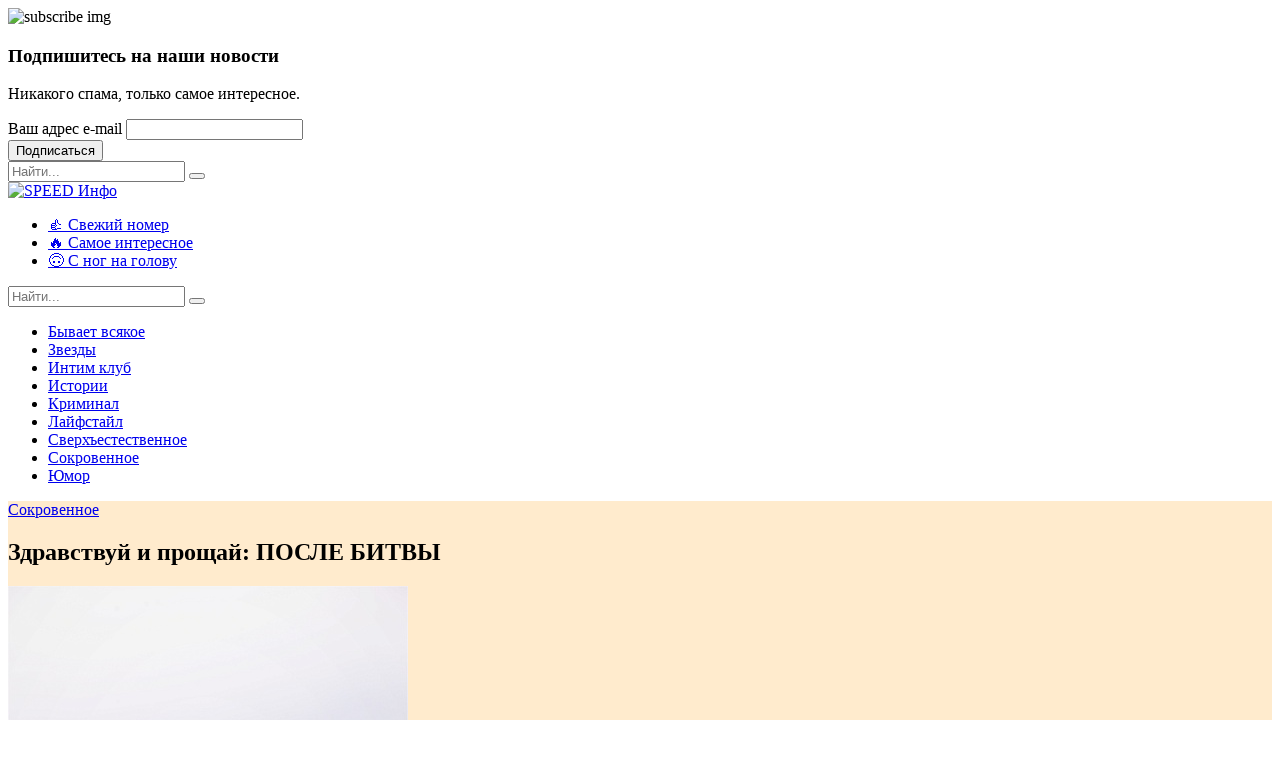

--- FILE ---
content_type: text/html; charset=UTF-8
request_url: https://s-info.ru/rubric/secret/zdravstvuy-i-proshchay-posle-bitvy/
body_size: 67972
content:
<!DOCTYPE html>
<!--[if lt IE 7]>      <html class="no-js lt-ie9 lt-ie8 lt-ie7"> <![endif]-->
<!--[if IE 7]>         <html class="no-js lt-ie9 lt-ie8"> <![endif]-->
<!--[if IE 8]>         <html class="no-js lt-ie9"> <![endif]-->
<!--[if gt IE 8]><!-->
<html class="no-js" lang="ru">
<!--<![endif]-->

<head>
    <!-- Basic metas
        ======================================== -->
    <meta charset="utf-8">
        <meta http-equiv="Content-Type" content="text/html; charset=UTF-8" />
<meta name="robots" content="index, follow" />
<meta name="description" content="Здесь собраны новости из всех разделов сайта: подробности жизни знаменитостей, интригующие истории читателей, пикантные истории со всего мира и многое другое!" />
<link rel="canonical" href="https://s-info.ru/rubric/secret/zdravstvuy-i-proshchay-posle-bitvy/" />
<link href="/bitrix/js/ui/design-tokens/dist/ui.design-tokens.min.css?172803811022029" type="text/css"  rel="stylesheet" />
<link href="/bitrix/cache/css/s1/papr/page_57c827b508db6b201793117f93ea46e4/page_57c827b508db6b201793117f93ea46e4_v1.css?17629531912041" type="text/css"  rel="stylesheet" />
<link href="/bitrix/panel/main/popup.min.css?172803826120774" type="text/css"  rel="stylesheet" />
<script type="text/javascript">if(!window.BX)window.BX={};if(!window.BX.message)window.BX.message=function(mess){if(typeof mess==='object'){for(let i in mess) {BX.message[i]=mess[i];} return true;}};</script>
<script type="text/javascript">(window.BX||top.BX).message({'JS_CORE_LOADING':'Загрузка...','JS_CORE_NO_DATA':'- Нет данных -','JS_CORE_WINDOW_CLOSE':'Закрыть','JS_CORE_WINDOW_EXPAND':'Развернуть','JS_CORE_WINDOW_NARROW':'Свернуть в окно','JS_CORE_WINDOW_SAVE':'Сохранить','JS_CORE_WINDOW_CANCEL':'Отменить','JS_CORE_WINDOW_CONTINUE':'Продолжить','JS_CORE_H':'ч','JS_CORE_M':'м','JS_CORE_S':'с','JSADM_AI_HIDE_EXTRA':'Скрыть лишние','JSADM_AI_ALL_NOTIF':'Показать все','JSADM_AUTH_REQ':'Требуется авторизация!','JS_CORE_WINDOW_AUTH':'Войти','JS_CORE_IMAGE_FULL':'Полный размер'});</script>

<script type="text/javascript" src="/bitrix/js/main/core/core.min.js?1728038340219752"></script>

<script>BX.setJSList(['/bitrix/js/main/core/core_ajax.js','/bitrix/js/main/core/core_promise.js','/bitrix/js/main/polyfill/promise/js/promise.js','/bitrix/js/main/loadext/loadext.js','/bitrix/js/main/loadext/extension.js','/bitrix/js/main/polyfill/promise/js/promise.js','/bitrix/js/main/polyfill/find/js/find.js','/bitrix/js/main/polyfill/includes/js/includes.js','/bitrix/js/main/polyfill/matches/js/matches.js','/bitrix/js/ui/polyfill/closest/js/closest.js','/bitrix/js/main/polyfill/fill/main.polyfill.fill.js','/bitrix/js/main/polyfill/find/js/find.js','/bitrix/js/main/polyfill/matches/js/matches.js','/bitrix/js/main/polyfill/core/dist/polyfill.bundle.js','/bitrix/js/main/core/core.js','/bitrix/js/main/polyfill/intersectionobserver/js/intersectionobserver.js','/bitrix/js/main/lazyload/dist/lazyload.bundle.js','/bitrix/js/main/polyfill/core/dist/polyfill.bundle.js','/bitrix/js/main/parambag/dist/parambag.bundle.js']);
</script>
<script type="text/javascript">(window.BX||top.BX).message({'JS_CORE_LOADING':'Загрузка...','JS_CORE_NO_DATA':'- Нет данных -','JS_CORE_WINDOW_CLOSE':'Закрыть','JS_CORE_WINDOW_EXPAND':'Развернуть','JS_CORE_WINDOW_NARROW':'Свернуть в окно','JS_CORE_WINDOW_SAVE':'Сохранить','JS_CORE_WINDOW_CANCEL':'Отменить','JS_CORE_WINDOW_CONTINUE':'Продолжить','JS_CORE_H':'ч','JS_CORE_M':'м','JS_CORE_S':'с','JSADM_AI_HIDE_EXTRA':'Скрыть лишние','JSADM_AI_ALL_NOTIF':'Показать все','JSADM_AUTH_REQ':'Требуется авторизация!','JS_CORE_WINDOW_AUTH':'Войти','JS_CORE_IMAGE_FULL':'Полный размер'});</script>
<script type="text/javascript">(window.BX||top.BX).message({'LANGUAGE_ID':'ru','FORMAT_DATE':'DD.MM.YYYY','FORMAT_DATETIME':'DD.MM.YYYY HH:MI:SS','COOKIE_PREFIX':'BITRIX_SM','SERVER_TZ_OFFSET':'0','UTF_MODE':'Y','SITE_ID':'s1','SITE_DIR':'/','USER_ID':'','SERVER_TIME':'1769475727','USER_TZ_OFFSET':'0','USER_TZ_AUTO':'Y','bitrix_sessid':'8b39b1baf3f50d221749285dd64196a6'});</script>


<script type="text/javascript"  src="/bitrix/cache/js/s1/papr/kernel_main/kernel_main_v1.js?1762961660180363"></script>
<script type="text/javascript">BX.setJSList(['/bitrix/js/main/session.js','/bitrix/js/main/pageobject/pageobject.js','/bitrix/js/main/core/core_window.js','/bitrix/js/main/date/main.date.js','/bitrix/js/main/core/core_date.js','/bitrix/js/main/utils.js','/bitrix/js/main/core/core_fx.js','/bitrix/js/main/core/core_autosave.js','/bitrix/js/main/core/core_dd.js','/bitrix/js/main/core/core_timer.js','/bitrix/js/main/dd.js','/local/templates/papr/components/bitrix/main.share/.default/script.js']);</script>
<script type="text/javascript">BX.setCSSList(['/local/templates/papr/components/bitrix/main.share/.default/style.css']);</script>
<meta property="og:description" content="Здесь собраны новости из всех разделов сайта: подробности жизни знаменитостей, интригующие истории читателей, пикантные истории со всего мира и многое другое!" />
<meta property="og:title" content="Здравствуй и прощай: ПОСЛЕ БИТВЫ" />
<meta property="og:type" content="article" />
<meta property="og:url" content="https://s-info.ru/rubric/secret/zdravstvuy-i-proshchay-posle-bitvy/">
<meta property="og:image" content="https://s-info.ru/upload/resize_cache/iblock/9a0/600_600_1/9a0e89549325351268321b7d9d20798e.jpg">
<meta property="og:image:width" content="400">
<meta property="og:image:height" content="600">
<meta property="og:site_name" content="SPEED Инфо — s-info.ru">



<script type="text/javascript"  src="/bitrix/cache/js/s1/papr/page_716de3ab1a8c175510d0329e7840e854/page_716de3ab1a8c175510d0329e7840e854_v1.js?17629531911008"></script>
<script type="text/javascript">var _ba = _ba || []; _ba.push(["aid", "2177e31ce1e7ff018e7ccf120b8ea1aa"]); _ba.push(["host", "s-info.ru"]); (function() {var ba = document.createElement("script"); ba.type = "text/javascript"; ba.async = true;ba.src = (document.location.protocol == "https:" ? "https://" : "http://") + "bitrix.info/ba.js";var s = document.getElementsByTagName("script")[0];s.parentNode.insertBefore(ba, s);})();</script>


    <!-- Mobile specific metas
        ======================================== -->
    <meta http-equiv="X-UA-Compatible" content="IE=edge">
    <meta name="viewport" content="width=device-width, initial-scale=1, shrink-to-fit=no">

    <!-- Page Title
        ======================================== -->
    <title>Здравствуй и прощай: ПОСЛЕ БИТВЫ — Сокровенное — SPEED Инфо</title>
    <!-- links for favicon
        ======================================== -->
    <link rel="apple-touch-icon" sizes="57x57" href="/local/templates/papr/assets/favicon/apple-icon-57x57.png">
    <link rel="apple-touch-icon" sizes="60x60" href="/local/templates/papr/assets/favicon/apple-icon-60x60.png">
    <link rel="apple-touch-icon" sizes="72x72" href="/local/templates/papr/assets/favicon/apple-icon-72x72.png">
    <link rel="apple-touch-icon" sizes="76x76" href="/local/templates/papr/assets/favicon/apple-icon-76x76.png">
    <link rel="apple-touch-icon" sizes="114x114" href="/local/templates/papr/assets/favicon/apple-icon-114x114.png">
    <link rel="apple-touch-icon" sizes="120x120" href="/local/templates/papr/assets/favicon/apple-icon-120x120.png">
    <link rel="apple-touch-icon" sizes="144x144" href="/local/templates/papr/assets/favicon/apple-icon-144x144.png">
    <link rel="apple-touch-icon" sizes="152x152" href="/local/templates/papr/assets/favicon/apple-icon-152x152.png">
    <link rel="apple-touch-icon" sizes="180x180" href="/local/templates/papr/assets/favicon/apple-icon-180x180.png">
    <link rel="icon" type="image/png" sizes="192x192" href="/local/templates/papr/assets/favicon/android-icon-192x192.png">
    <link rel="icon" type="image/png" sizes="32x32" href="/local/templates/papr/assets/favicon/favicon-32x32.png">
    <link rel="icon" type="image/png" sizes="96x96" href="/local/templates/papr/assets/favicon/favicon-96x96.png">
    <link rel="icon" type="image/png" sizes="16x16" href="/local/templates/papr/assets/favicon/favicon-16x16.png">
    <link rel="manifest" href="/local/templates/papr/assets/favicon/manifest.json">
    <meta name="msapplication-TileColor" content="#ffffff">
    <meta name="msapplication-TileImage" content="/local/templates/papr/assets/favicon/ms-icon-144x144.png">
    <meta name="theme-color" content="#ffffff">
    <!-- Icon fonts
        ======================================== -->
	<link href="https://fonts.googleapis.com/css?family=Montserrat:400,700|Open+Sans:400,400i,700,700i&display=swap&subset=cyrillic-ext" rel="stylesheet">
    <link rel="stylesheet" type="text/css" href="/local/templates/papr/assets/css/fontawesome-all.min.css?167268625960836">
    <link rel="stylesheet" type="text/css" href="/local/templates/papr/assets/css/iconfont.css?167268625913795">
    <!-- css links
        ======================================== -->
    <!-- Bootstrap link -->
    <link rel="stylesheet" type="text/css" href="/local/templates/papr/assets/css/vendor/bootstrap.min.css?1672686259153141">
    <!-- Link Swiper's CSS -->
    <link rel="stylesheet" href="/local/templates/papr/assets/css/vendor/owl.carousel.min.css?16726862593356">
    <!-- Magnific popup -->
    <link rel="stylesheet" type="text/css" href="/local/templates/papr/assets/css/vendor/magnific-popup.css?16726862595249">
    <!-- Animate css -->
    <link rel="stylesheet" type="text/css" href="/local/templates/papr/assets/css/vendor/animate.css?167268625989163">

    <!-- Custom css -->
    <link rel="stylesheet" type="text/css" href="/local/templates/papr/assets/css/style.css?1672686259187792">

    <meta name="google-site-verification" content="hC5Eq7Kas57fqZpc3nPEeqL2YIVVbQaHPsqPmPvBAXU" />
    <meta name="yandex-verification" content="106f04c5f19d4e91" />
    <!-- Rating@Mail.ru counter -->
    <script type="text/javascript">
        var _tmr = window._tmr || (window._tmr = []);
        _tmr.push({id: "84329", type: "pageView", start: (new Date()).getTime()});
        (function (d, w, id) {
            if (d.getElementById(id)) return;
            var ts = d.createElement("script"); ts.type = "text/javascript"; ts.async = true; ts.id = id;
            ts.src = (d.location.protocol == "https:" ? "https:" : "http:") + "//top-fwz1.mail.ru/js/code.js";
            var f = function () {var s = d.getElementsByTagName("script")[0]; s.parentNode.insertBefore(ts, s);};
            if (w.opera == "[object Opera]") { d.addEventListener("DOMContentLoaded", f, false); } else { f(); }
        })(document, window, "topmailru-code");
    </script><noscript><div>
            <img src="//top-fwz1.mail.ru/counter?id=84329;js=na" style="border:0;position:absolute;left:-9999px;" alt="" />
        </div></noscript>
    <!-- //Rating@Mail.ru counter -->

    <!-- Global site tag (gtag.js) - Google Analytics -->
    <script async src="https://www.googletagmanager.com/gtag/js?id=UA-117841432-1"></script>
    <script>
        window.dataLayer = window.dataLayer || [];
        function gtag(){dataLayer.push(arguments);}
        gtag("js", new Date());

        gtag("config", "UA-117841432-1");
    </script>
    <!-- Global site tag (gtag.js) - Google Analytics -->

    <!-- Yandex.Metrika counter -->
    <script type="text/javascript" >
        (function(m,e,t,r,i,k,a){m[i]=m[i]||function(){(m[i].a=m[i].a||[]).push(arguments)};
            m[i].l=1*new Date();k=e.createElement(t),a=e.getElementsByTagName(t)[0],k.async=1,k.src=r,a.parentNode.insertBefore(k,a)})
        (window, document, "script", "https://mc.yandex.ru/metrika/tag.js", "ym");

        ym(50491585, "init", {
            clickmap:true,
            trackLinks:true,
            accurateTrackBounce:true,
            webvisor:true
        });
    </script>
    <noscript><div><img src="https://mc.yandex.ru/watch/50491585" style="position:absolute; left:-9999px;" alt="" /></div></noscript>
    <!-- /Yandex.Metrika counter -->

    <!-- Facebook Pixel Code -->
    <script>
        !function(f,b,e,v,n,t,s)
        {if(f.fbq)return;n=f.fbq=function(){n.callMethod?
            n.callMethod.apply(n,arguments):n.queue.push(arguments)};
            if(!f._fbq)f._fbq=n;n.push=n;n.loaded=!0;n.version='2.0';
            n.queue=[];t=b.createElement(e);t.async=!0;
            t.src=v;s=b.getElementsByTagName(e)[0];
            s.parentNode.insertBefore(t,s)}(window, document,'script',
            'https://connect.facebook.net/en_US/fbevents.js');
        fbq('init', '519377765369747');
        fbq('track', 'PageView');
    </script>
    <noscript><img height="1" width="1" style="display:none"
                   src="https://www.facebook.com/tr?id=519377765369747&ev=PageView&noscript=1"
        /></noscript>
    <!-- End Facebook Pixel Code -->
    <script type="text/javascript">!function(){var t=document.createElement("script");t.type="text/javascript",t.async=!0,t.src="https://vk.com/js/api/openapi.js?166",t.onload=function(){VK.Retargeting.Init("VK-RTRG-450838-aZMql"),VK.Retargeting.Hit()},document.head.appendChild(t)}();</script><noscript><img src="https://vk.com/rtrg?p=VK-RTRG-450838-aZMql" style="position:fixed; left:-999px;" alt=""/></noscript>
    <script type="application/ld+json">
        { "@context" : "http://schema.org",
            "@type" : "Organization",
            "url" : "https://s-info.ru/",
            "address": "Москва",
            "email": "info@s-info.ru ",
            "telephone": "+7 (499) 372-9543",
            "contactPoint" : [
                { "@type" : "ContactPoint",
                    "telephone" : "+7 (499) 372-9543",
                    "contactType" : "customer service"
                }
            ]

        }
    </script>
</head>

<body>
<div id="panel"></div>
<!--[if lte IE 9]>
<p class="browserupgrade">You are using an <strong>outdated</strong> browser. Please <a href="https://browsehappy.com/">upgrade your browser</a> to improve your experience and security.</p>
<![endif]-->
<div class="subscribe-popup">
    <div class="subscribe-popup-inner">
        <div class="close-popup">
            <i class="fal fa-times"></i>
        </div>
        <div class="row no-gutters">
            <div class="col-lg-6">
                <div class="img-container">
                    <img src="/local/templates/papr/assets/images/subscribe-popup-img.jpg" alt="subscribe img">
                </div>
            </div>
            <!-- End of .col-lg-6 -->
            <div class="col-lg-6">
                <div class="newsletter-widget weekly-newsletter bg-grey-light-three">
                    <div class="newsletter-content">
                        <div class="newsletter-icon">
                            <i class="feather icon-send"></i>
                        </div>
                        <div class="section-title">
                            <h3 class="axil-title">Подпишитесь на наши новости</h3>
                            <p class="mid m-t-xs-10 m-b-xs-20">Никакого спама, только самое интересное.</p>
                        </div>
                        <!-- End of .section-title -->
                        <div class="subscription-form-wrapper">
                            <form action="#" class="subscription-form">
                                <div class="form-group form-group-small m-b-xs-20">
                                    <label for="subscription-email">Ваш адрес e-mail</label>
                                    <input type="text" name="subscription-email" id="subscription-email">
                                </div>
                                <div class="m-b-xs-0">
                                    <button class="btn btn-primary btn-small">Подписаться</button>
                                </div>
                            </form>
                            <!-- End of .subscription-form -->
                        </div>
                        <!-- End of .subscription-form-wrapper -->
                    </div>
                    <!-- End of .newsletter-content -->
                </div>
                <!-- End of .newsletter-widget -->
            </div>
            <!-- End of .col-lg-6 -->
        </div>
        <!-- End of .row -->
    </div>
    <!-- End of .subscribe-popup-inner -->
</div>
<!-- End of .subscribe-popup -->
<!-- Main contents
================================================ -->
<div class="main-content">
    <div class="side-nav">
        <div class="side-nav-inner nicescroll-container">
            <form action="/search/" class="side-nav-search-form">
                <div class="form-group search-field">
                    <input type="text" class="search-field" name="q" placeholder="Найти...">
                    <button class="side-nav-search-btn" type="submit"><i class="fas fa-search"></i></button>
                </div>
                <!-- End of .side-nav-search-form -->
            </form>
            <!-- End of .side-nav-search-form -->
            <div class="side-nav-content">
                <div class="row ">
                    <div class="col-lg-6">
                    </div>
                    <!-- End of  .col-md-6 -->
                    <div class="col-lg-6">
                    </div>
                </div>
                <!-- End of .row -->
            </div>
        </div>
        <!-- End of .side-nav-inner -->
        <div class="close-sidenav" id="close-sidenav">
            <div></div>
            <div></div>
        </div>
    </div>
    <!-- End of .side-nav -->
    <!-- Header starts -->
    <header id="header" class="page-header">
		<!--<div class="header-top bg-grey-dark-one">-->
		<!--<div class="header-top" style="background-color:#005baa;">
            <div class="container">
				<div class="row align-items-center">
                    <div class="col-md">
                        <a href="https://mazi.ru/kosmeticheskiye_sredstva/gialurol_zd_krem.html" target="_blank"><img src="/local/templates/papr/assets/images/clientbanner/gialurol1100x104.jpg" alt="Гиалурол"></a>
                        <!-- End of .header-top-nav -- >
                    </div>
                </div>
                <!-- End of .row -- >
            </div>
            <!-- End of .container -- >
        </div>-->
        <!-- End of .header-top -->
        <div id="header_inner_wrapp">
            <div id="header_inner">
                <nav class="navbar bg-white">
                    <div class="container">
                        <div class="navbar-inner">
                            <div class="brand-logo-container flex-grow-1">
                                <a href="/">
                                    <img src="/local/templates/papr/images/logo.png" alt="SPEED Инфо" class="brand-logo2">
                                </a>
                            </div>
                            <!-- End of .brand-logo-container -->
                            <div class="main-nav-wrapper flex-grow-2">
                                <ul class="main-navigation list-inline justify-content-center" id="main-menu">


	
	
		
							<li><a href="/cover/6/" class="root-item">👍 Свежий номер</a></li>
			
		
	
	

	
	
		
							<li><a href="/rubric/top/" class="root-item">🔥 Самое интересное</a></li>
			
		
	
	

	
	
		
							<li><a href="/search/?tags=%D1%81+%D0%BD%D0%BE%D0%B3+%D0%BD%D0%B0+%D0%B3%D0%BE%D0%BB%D0%BE%D0%B2%D1%83" class="root-item">🙃 С ног на голову</a></li>
			
		
	
	


</ul>
                                <!-- End of .main-navigation -->
                            </div>
                            <!-- End of .main-nav-wrapper -->
                            <div class="navbar-extra-features ml-auto flex-grow-1">
                                <form action="/search/" class="navbar-search">
                                    <div class="search-field">
                                        <input type="text" class="navbar-search-field" name="q" placeholder="Найти...">
                                        <button class="navbar-search-btn" type="submit"><i
                                                    class="fal fa-search"></i></button>
                                    </div>
                                    <!-- End of .search-field -->
                                    <a href="#" class="navbar-search-close"><i class="fal fa-times"></i></a>
                                </form>
                                <!-- End of .navbar-search -->
                                <a href="#" class="nav-search-field-toggler" data-toggle="nav-search-feild"><i
                                            class="far fa-search"></i></a>
                                <!--<a href="#" class="side-nav-toggler" id="side-nav-toggler">
                                    <span></span>
                                    <span></span>
                                    <span></span>
                                </a>-->
                            </div>
                        </div>
                        <!-- End of .navbar-inner -->
                    </div>
                    <!-- End of .container -->
                </nav>
                <!-- End of .navbar -->
                <nav class="navbar bg-white navbar_bottom">
                    <div class="container">
                        <div class="navbar-inner">
                                <ul class="main-navigation list-inline justify-content-center header_menu_b" id="main-menu">


	
	
		
							<li><a href="/rubric/byvaet-vsyakoe/" class="root-item">Бывает всякое</a></li>
			
		
	
	

	
	
		
							<li><a href="/rubric/star/" class="root-item">Звезды</a></li>
			
		
	
	

	
	
		
							<li><a href="/rubric/intim-club/" class="root-item">Интим клуб</a></li>
			
		
	
	

	
	
		
							<li><a href="/rubric/histories/" class="root-item">Истории</a></li>
			
		
	
	

	
	
		
							<li><a href="/rubric/crime/" class="root-item">Криминал</a></li>
			
		
	
	

	
	
		
							<li><a href="/rubric/lifestyle/" class="root-item">Лайфстайл</a></li>
			
		
	
	

	
	
		
							<li><a href="/rubric/horoscopes/" class="root-item">Сверхъестественное</a></li>
			
		
	
	

	
	
		
							<li><a href="/rubric/secret/" class="is-active">Сокровенное</a></li>
			
		
	
	

	
	
		
							<li><a href="/rubric/humor/" class="root-item">Юмор</a></li>
			
		
	
	


</ul>
                        </div>
                    </div>
                </nav>
            </div>
        </div>

        <!-- End of .navbar-extra-features -->
        <div class="main-nav-toggler d-block d-lg-none" id="main-nav-toggler">
            <div class="toggler-inner">
                <span></span>
                <span></span>
                <span></span>
            </div>
        </div>
        <div class="main-nav-toggler_wrapp"></div>
        <!-- End of .main-nav-toggler -->
    </header>
    <!-- End of .page-header -->

    
                <div class="breadcrumb-wrapper" style="display:none;">
            <div class="container">
                <!--<nav aria-label="breadcrumb">
<ol class="breadcrumb"><li class="breadcrumb-item" id="bx_breadcrumb_0" itemscope="" itemtype="http://data-vocabulary.org/Breadcrumb" itemref="bx_breadcrumb_1"><a href="/" title="Спид Инфо. Горячие новости. Самое сокровенное, интересное и обсуждаемое" itemprop="url"><span itemprop="title">Спид Инфо. Горячие новости. Самое сокровенное, интересное и обсуждаемое</span></a></li><li class="breadcrumb-item" id="bx_breadcrumb_1" itemscope="" itemtype="http://data-vocabulary.org/Breadcrumb" itemprop="child" itemref="bx_breadcrumb_2"><a href="/rubric/" title="Рубрики" itemprop="url"><span itemprop="title">Рубрики</span></a></li><li class="breadcrumb-item" id="bx_breadcrumb_2" itemscope="" itemtype="http://data-vocabulary.org/Breadcrumb" itemprop="child" itemref="bx_breadcrumb_3"><a href="/rubric/secret/" title="Сокровенное" itemprop="url"><span itemprop="title">Сокровенное</span></a></li><li class="breadcrumb-item" id="bx_breadcrumb_3" itemscope="" itemtype="http://data-vocabulary.org/Breadcrumb" itemprop="child" itemref="bx_breadcrumb_4"><a href="/rubric/secret/zdravstvuy-i-proshchay-posle-bitvy/" title="Здравствуй и прощай: ПОСЛЕ БИТВЫ" itemprop="url"><span itemprop="title">Здравствуй и прощай: ПОСЛЕ БИТВЫ</span></a></li></ol>
</nav>-->            </div>
            <!-- End of .container -->
        </div>
        <!-- End of .breadcrumb-container -->
        <div itemscope itemtype="http://schema.org/Article">
<!-- Banner starts -->
<section class="banner banner__single-post banner__standard" style="background-color:blanchedalmond;">
    <div class="container">
        <div class="row align-items-center">
            <div class="col-lg-6">
                <div class="post-title-wrapper">
                    <div class="btn-group">
                        <a href="/rubric/secret/" class="cat-btn bg-color-purple-one">Сокровенное</a>
                    </div>

                    <h1 class="m-t-xs-20 m-b-xs-0 axil-post-title hover-line">
                        Здравствуй и прощай: ПОСЛЕ БИТВЫ                    </h1>
                    <div class="post-metas banner-post-metas m-t-xs-20">
                        <ul class="list-inline">
                            <!--                                <li><a href="#"><i class="feather icon-activity"></i>--><!-- просмотров</a></li>-->
                                <!--                            <li><a href="#"><i class="feather icon-share-2"></i>230 Shares</a></li>-->
                        </ul>
                    </div>
                    <!-- End of .post-metas -->
                </div>
                <!-- End of .post-title-wrapper -->
            </div>
            <!-- End of .col-lg-6 -->
                            <div class="col-lg-6">
                    <img src="/upload/resize_cache/iblock/9a0/600_600_1/9a0e89549325351268321b7d9d20798e.jpg" class="img-fluid"width="400" height="600" alt="Здравствуй и прощай: ПОСЛЕ БИТВЫ"  title="Здравствуй и прощай: ПОСЛЕ БИТВЫ" itemprop="image">
                </div>
                        </div>
        <!-- End of .row -->
    </div>
    <!-- End of .container -->
</section>
<!-- End of .banner -->

<!-- post-single-wrapper starts -->
<div class="post-single-wrapper p-t-xs-60">
    <div class="container">
        <div class="row">
            <div class="col-lg-8">
                <main class="site-main">
                    <article class="post-details">
                        <span itemprop="publisher" itemscope itemtype="https://schema.org/Organization" style="display: none;">
                            <meta itemprop="address" content="Россия, Москва">
                            <meta itemprop="telephone" content="+7 (499) 372-9543">
                            <span itemprop="logo" itemscope itemtype="https://schema.org/ImageObject">
                                <img src="https://s-info.ru/local/templates/papr/images/logo.png" alt="SPEED Инфо"/>
                                <link itemprop="contentUrl" href="https://s-info.ru/local/templates/papr/images/logo.png">
                                <link itemprop="url" href="https://s-info.ru/local/templates/papr/images/logo.png">
                                <meta itemprop="width" content="137">
                                <meta itemprop="height" content="45">

                            </span>
                            <span itemprop="name">СПИД-инфо</span>
                        </span>
                        <span itemprop="author" style="display: none;">СПИД-инфо</span>
                        <span itemprop="headline" style="display: none;">Здравствуй и прощай: ПОСЛЕ БИТВЫ</span>
                        <span itemprop="datePublished" style="display: none;">2023-08-30</span>
                        <span itemprop="dateModified" style="display: none;">2023-08-30</span>
                        <span style="display: none;"><a href="https://s-info.ru/rubric/secret/zdravstvuy-i-proshchay-posle-bitvy/" itemprop="mainEntityOfPage">СПИД-инфо</a></span>
                        <div class="single-blog-wrapper" itemprop="description">
                            <noindex>
                                <div id="share-dialog1" class="post-details__social-share mt-2 share-dialog share-dialog-left"
     style="display: block;">
    <ul class="social-share social-share__with-bg social-share__vertical">
        <script>
if (__function_exists('fbs_click') == false) 
{
function fbs_click(url, title) 
{ 
window.open('https://www.facebook.com/share.php?u='+encodeURIComponent(url)+'&t='+encodeURIComponent(title),'sharer','toolbar=0,status=0,width=626,height=436'); 
return false; 
} 
}
</script>
<li><a href="https://www.facebook.com/share.php?u=https://s-info.ru/rubric/secret/zdravstvuy-i-proshchay-posle-bitvy/&t=Здравствуй и прощай: ПОСЛЕ БИТВЫ" onclick="return fbs_click('https://s-info.ru/rubric/secret/zdravstvuy-i-proshchay-posle-bitvy/', 'Здравствуй и прощай: ПОСЛЕ БИТВЫ');" target="_blank" class="facebook" title="Facebook"><i class="fab fa-facebook-f"></i></a></li>
<script>
if (__function_exists('twitter_click_1') == false) 
{
function twitter_click_1(longUrl) 
{ 
window.open('https://twitter.com/intent/tweet?url='+encodeURIComponent(longUrl)+'&text='+encodeURIComponent(' Здравствуй и прощай: ПОСЛЕ БИТВЫ'),'sharer','toolbar=0,status=0,width=726,height=436'); 
return false; 
} 
}
</script>
<li><a href="https://twitter.com/intent/tweet?url=https://s-info.ru/rubric/secret/zdravstvuy-i-proshchay-posle-bitvy/&text=%D0%97%D0%B4%D1%80%D0%B0%D0%B2%D1%81%D1%82%D0%B2%D1%83%D0%B9+%D0%B8+%D0%BF%D1%80%D0%BE%D1%89%D0%B0%D0%B9%3A+%D0%9F%D0%9E%D0%A1%D0%9B%D0%95+%D0%91%D0%98%D0%A2%D0%92%D0%AB" onclick="return twitter_click_1('https://s-info.ru/rubric/secret/zdravstvuy-i-proshchay-posle-bitvy/');" target="_blank" class="twitter" title="Twitter"><i class="fab fa-twitter"></i></a></li>
<script>
if (__function_exists('vk_click') == false) 
{
function vk_click(url) 
{ 
window.open('https://vk.com/share.php?url='+encodeURIComponent(url),'sharer','toolbar=0,status=0,width=626,height=436'); 
return false; 
} 
}
</script>
<li><a href="https://vk.com/share.php?url=https://s-info.ru/rubric/secret/zdravstvuy-i-proshchay-posle-bitvy/" onclick="return vk_click('https://s-info.ru/rubric/secret/zdravstvuy-i-proshchay-posle-bitvy/');" target="_blank" class="vk" title="ВКонтакте"><i class="fab fa-vk"></i></a></li>
    </ul>
    <!-- End of .social-share__no-bg -->
</div>
                            </noindex>

<!--                            </div>-->
                            <!-- End of .social-share -->
                            <p>
 <b>Мы встретились с Наташей, когда она разводилась с мужем.</b>&nbsp;Как-то я застал ее после работы в кабинете заплаканную. Она боялась из офиса выйти, потому что он ее у выхода караулил. Редкий козел — гулял, пил да еще и руки распускал. У нее даже шрам остался на лбу под челкой — это он графином запустил.
</p>
<p>
	 Я, конечно, вышел вместе с ней. У нас с этим дикобразом чуть до драки не дошло. Он на меня наскакивает и орет: «Ты кто такой? Чего к моей жене лезешь?» Наташа его отталкивает, кричит: «Ты мне не муж! Я полицию позову!»
</p>
<p>
	 Хорошо, он все-таки отстал, а то я, если честно, не супермен. Но в Наташиных глазах был настоящим героем. Проводил до дома. Ее шестилетняя дочка была у бабушки, поэтому Наташа отблагодарила меня от всей души. Остался до утра. Вскоре к ней переехал.
</p>
<p>
	 Но на этом война не закончилась. Начались суды. Бывший хотел отсудить у Наташи все — и дочь, и квартиру, и имущество, скандалил под дверью, грозился избить, убить, похитить, поджечь... Я стал для Наташи не только любовником, но и охранником, и советником, и помощником. Тяжелое было время, но мы все выдержали, сплотились, как маленькое войско. Я подружился с Наташиной дочерью. Суды мы выиграли, а этого гаденыша участковый припугнул, чтобы оставил нас в покое. Все утихомирилось, зажили мы втроем.
</p>
<p>
	 И где-то через месяц-другой спокойной жизни я понял, что не нужен ни Наташе, ни ее дочке. Вроде не ссоримся, только чувства погасли. Они с дочкой сами по себе, я — сам по себе. Приду, поужинаем, телевизор включим и сидим молчим. Вроде и говорить не о чем. В постели от нее так и веет холодом, да и меня к ней не тянет. В общем, расстались. Как говорится, война окончена, всем спасибо.
</p>
<p>
	 Тимур, Новосибирск
</p>                        </div>
                        <!-- End of .single-blog-wrapper -->
                    </article>
                    <!-- End of .post-details -->

<!--                    <div class="post-shares m-t-xs-60">
                        <div class="title">SHARE:</div>
                        <ul class="social-share social-share__rectangular">
                            <li><a href="#" class="btn bg-color-twitch"><i class="fab fa-twitch"></i>
                                    1K+</a>
                            </li>
                            <li><a href="#" class="btn bg-color-facebook"><i class="fab fa-facebook-f"></i>
                                    1K+</a>
                            </li>
                            <li><a href="#" class="btn bg-color-twitter"><i class="fab fa-twitter"></i>1000+</a>
                            </li>
                            <li><a href="#" class="btn bg-color-linkedin"><i
                                            class="fab fa-linkedin-in"></i>1M+</a>
                            </li>
                        </ul>
                    </div>-->
                    <!-- End of .post-shares -->
<script>
    BX.ready(function () {
        try {
            fbq('track', 'ViewContent', {
                id: '12574',
                title: 'Здравствуй и прощай: ПОСЛЕ БИТВЫ',
                categories: ['Сокровенное']
            });
        } catch (e) {

        }
    });
</script>
    <hr class="m-t-xs-50 m-b-xs-60">
    <div id="news-comment-block">
        <div class="comment-box">
            <h2>Напишите коментарий к материалу </h2>
            <p>Ваш email адрес не будет опубликован.<span class="primary-color">*</span></p>
        </div>
        <!-- End of .comment-box -->

        <form action="/ajax/send_comment.php" method="post" id="send-news-comment" class="comment-form row m-b-xs-60">
            <input type="hidden" name="NEWSID" value="12574">
            <div class="col-12">
                <div class="form-group comment-message-field">
                    <label for="MESSAGE">Комментарий</label>
                    <textarea name="MESSAGE" id="MESSAGE" rows="6"></textarea>
                </div>
            </div>

            <div class="col-md-4">
                <div class="form-group">
                    <label for="NAME">Ваше имя</label>
                    <input type="text" name="NAME" id="NAME">
                </div>
            </div>

            <div class="col-md-4">
                <div class="form-group">
                    <label for="EMAIL">Ваш Email</label>
                    <input type="text" name="EMAIL" id="EMAIL">
                </div>
            </div>

            <div class="col-md-12">
                <div class="form-group">
                                        <input type="hidden" name="captcha_sid" id="captcha_sid" value="0c75b139e67a670373cdaf9f7e229a7d">
                    <img src="/bitrix/tools/captcha.php?captcha_sid=0c75b139e67a670373cdaf9f7e229a7d" width="140"
                         height="30" alt="CAPTCHA">
                    <input type="text" name="captcha_word" size="30" maxlength="50" value="">
                </div>
            </div>

            <div class="col-12">
                <button class="btn btn-primary">Оставить комментарий</button>
            </div>
        </form>
    </div>
    <div id="news-comment-block-answer" class="hidden bg-grey-light-three m-b-xs-40 weekly-newsletter">
        <p style="color: green;">Спасибо. Ваш комментарий сохранен и будет активирован после проверки.</p>
    </div>
            <div id="news-comments-wrapp" class="comments_wrapp">
                    </div>
            
</main>
<!-- End of main -->
</div>
<!--End of .col-auto  -->

<div class="col-lg-4">
    <aside class="post-sidebar">
        <!--<div class="add-block-widget m-b-xs-40">
    <a href="#"><img alt="sidebar add" src="/local/templates/papr/assets/images/clientbanner/clientbanner2.jpg" class="img-fluid"></a>
</div><br>

                       <div class="axil-content m-b-xs-40" id="unit_92736">
                            <script type="text/javascript" charset="utf-8">
                                (function () {
                                    var sc = document.createElement('script');
                                    sc.type = 'text/javascript';
                                    sc.async = true;
                                    sc.src = '//smi2.ru/data/js/92736.js';
                                    sc.charset = 'utf-8';
                                    var s = document.getElementsByTagName('script')[0];
                                    s.parentNode.insertBefore(sc, s);
                                }());
                            </script>
                        </div>-->        <div class="newsletter-widget weekly-newsletter bg-grey-light-three m-b-xs-40">
    <div class="newsletter-content">
        <div class="newsletter-icon">
            <i class="feather icon-send"></i>
        </div>
        <div class="section-title">
            <h3 class="axil-title">Подпишитесь на наши новости</h3>
            <p class="mid m-t-xs-10 m-b-xs-20">
                Только самые интересные новости.
            </p>
        </div>
        <!-- End of .section-title -->
        <div class="subscription-form-wrapper">
            <form method="post" action="/ajax/subscribe.php" class="subscription-form" id="subscription-form">
                <div class="form-group form-group-small m-b-xs-20">
                    <label for="subscription-email-2">Укажите Email адрес</label>
                    <input type="text"
                           name="sf_EMAIL"
                           id="sf_EMAIL">
                </div>
                <div class="m-b-xs-0">
                    <button class="btn btn-primary btn-small" type="submit">ПОДПИСАТЬСЯ</button>
                </div>
            </form>
            <!-- End of .subscription-form -->
        </div>
        <!-- End of .subscription-form-wrapper -->
    </div>
    <!-- End of .newsletter-content -->
</div>
<!-- End of  .newsletter-widget -->
<!--        <div class="category-widget m-b-xs-40">
            <div class="widget-title">
                <h3>Рубрики</h3>
                <div class="owl-nav">
                    <button class="custom-owl-prev"><i
                                class="feather icon-chevron-left"></i></button>
                    <button class="custom-owl-next"><i
                                class="feather icon-chevron-right"></i></button>
                </div>
            </div>
            <div class="category-carousel">
                <div class="owl-carousel owl-theme" data-owl-items="1" data-owl-loop="true"
                     data-owl-autoplay="true" data-owl-dots="false" data-owl-nav="false"
                     data-owl-margin="10">
                    
                </div>
            </div>
        </div>-->
        <!-- End of .category-widget -->

        <div class="sidebar-social-share-widget m-b-xs-40">
    <ul class="social-share-list-wrapper">
        <li class="social-share-list text-center perfect-square">
            <a href="https://www.facebook.com/SpeedInfoSi/" class="list-inner bg-color-facebook">
                <i class="fab fa-facebook-f"></i>
                <!--                                        <div class="counts">2000+</div>
                                                        <div class="title">Fans</div>-->
            </a>
        </li>
        <!-- End of .social-share-list -->
        <li class="social-share-list text-center perfect-square">
            <a href="https://ok.ru/group/55213594312957" class="list-inner bg-color-twitter">
                <i class="fab fa-odnoklassniki"></i>
                <!--                                        <div class="counts">4000+</div>
                                                        <div class="title">Followers</div>-->
            </a>
        </li>
        <!-- End of .social-share-list -->
        <li class="social-share-list text-center perfect-square">
            <a href="https://vk.com/speedinfo.life" class="list-inner bg-color-twitch">
                <i class="fab fa-vk"></i>
                <!--                                        <div class="counts">1K+</div>
                                                        <div class="title">Followers</div>-->
            </a>
        </li>
        <!-- End of .social-share-list -->
        <li class="social-share-list text-center perfect-square">
            <a href="https://www.instagram.com/speed.info/" class="list-inner bg-color-instagram">
                <i class="fab fa-instagram"></i>
                <!--                                        <div class="counts">1K+</div>
                                                        <div class="title">Followers</div>-->
            </a>
        </li>
        <!-- End of .social-share-list -->
    </ul>
    <!-- End of .social-share-list-wrapper -->
</div>
<!-- End of .sidebar-social-share -->
        <div class="post-widget sidebar-post-widget m-b-xs-40">
    <ul class="nav nav-pills row no-gutters">
        <li class="nav-item col">
            <a class="nav-link active" data-toggle="pill" href="#quote">Цитата дня</a>
        </li>

    </ul>
    <div class="tab-content">
        <div class="tab-pane fade show active" id="quote">
            <div class="axil-content">
                        <div class="media post-block post-block__small" id="bx_3218110189_10448">
            <div class="media-body">

                <p class="mid">Дорогие женщины, прежде всего вас не должно покидать чувство юмора по отношению к мужчине, тогда все будет хорошо</p>
                <div class="post-metas">
                    <ul class="list-inline">
                        <li><a href="javascript:;">Алла Пугачева</a></li>
                    </ul>
                </div>
            </div>
        </div>
        
            </div>
            <!-- End of .content -->
        </div>
        <!-- End of .tab-pane -->

    </div>
    <!-- End of .tab-content -->
</div>
<!-- End of .sidebar-post-widget -->        
        <div class="add-block-widget m-b-xs-40 post_img_sticky">
    <a href="https://mazi.ru/kosmeticheskiye_sredstva/gialurol_zd_krem.html" target="_blank"><img src="/local/templates/papr/assets/images/clientbanner/clientbanner3.jpg" alt="Гиалурол" class="img-fluid"></a>
</div>
<!-- End of .add-block-widget -->    </aside>
    <!-- End of .post-sidebar -->
</div>
<!-- End of .col-lg-4 -->
</div>
<!-- End of .row -->
</div>
<!-- End of .container -->
</div>
<!-- End of .post-single-wrapper -->
        <section class="related-post p-b-xs-30">
            <div class="container">
<!--                <div class="section-title m-b-xs-40">
                    <h2 class="axil-title"></h2>
                    <a href="" class="btn-link ml-auto">Смотреть все</a>
                </div>-->
                <!-- End of .section-title -->

                <div class="grid-wrapper">
                    <div class="row">
                                            <div class="col-lg-3 col-md-4">
                            <div class="content-block m-b-xs-30">
                                                                    <a href="/rubric/secret/slezy-v-podushku-zhizn-bez-budushchego/">
                                        <img src="/upload/resize_cache/iblock/96f/570_570_2/3kizxfagpjpxuow3e6xpcqxpngi49yvt.jpg" alt="Слезы в подушку. ЖИЗНЬ БЕЗ БУДУЩЕГО"
                                             class="img-fluid">
                                        <div class="grad-overlay"></div>
                                    </a>
                                                                    <div class="media-caption">
                                    <div class="caption-content">
                                        <h3 class="axil-post-title hover-line hover-line"><a
                                                    href="/rubric/secret/slezy-v-podushku-zhizn-bez-budushchego/">Слезы в подушку. ЖИЗНЬ БЕЗ БУДУЩЕГО</a></h3>
<!--                                        <div class="caption-meta">
                                            By <a href="#">Martin Lambert</a>
                                        </div>-->
                                    </div>
                                    <!-- End of .content-inner -->
                                </div>
                            </div>
                            <!-- End of .content-block -->
                        </div>
                        <!-- End of .col-lg-3 -->
                                                <div class="col-lg-3 col-md-4">
                            <div class="content-block m-b-xs-30">
                                                                    <a href="/rubric/secret/moment-istiny-malchik-dlya-bitya/">
                                        <img src="/upload/resize_cache/iblock/639/570_570_2/ztus17xx068b8s7s7r04sek5qxyjm42l.jpeg" alt="Момент истины. МАЛЬЧИК ДЛЯ БИТЬЯ"
                                             class="img-fluid">
                                        <div class="grad-overlay"></div>
                                    </a>
                                                                    <div class="media-caption">
                                    <div class="caption-content">
                                        <h3 class="axil-post-title hover-line hover-line"><a
                                                    href="/rubric/secret/moment-istiny-malchik-dlya-bitya/">Момент истины. МАЛЬЧИК ДЛЯ БИТЬЯ</a></h3>
<!--                                        <div class="caption-meta">
                                            By <a href="#">Martin Lambert</a>
                                        </div>-->
                                    </div>
                                    <!-- End of .content-inner -->
                                </div>
                            </div>
                            <!-- End of .content-block -->
                        </div>
                        <!-- End of .col-lg-3 -->
                                                <div class="col-lg-3 col-md-4">
                            <div class="content-block m-b-xs-30">
                                                                    <a href="/rubric/secret/nestandartnyy-podkhod-nikomu-ne-otdam/">
                                        <img src="/upload/resize_cache/iblock/7da/570_570_2/xrix10o3uciutu3f0ta0eu1hf2c9m9de.jpeg" alt="Нестандартный подход. НИКОМУ НЕ ОТДАМ!"
                                             class="img-fluid">
                                        <div class="grad-overlay"></div>
                                    </a>
                                                                    <div class="media-caption">
                                    <div class="caption-content">
                                        <h3 class="axil-post-title hover-line hover-line"><a
                                                    href="/rubric/secret/nestandartnyy-podkhod-nikomu-ne-otdam/">Нестандартный подход. НИКОМУ НЕ ОТДАМ!</a></h3>
<!--                                        <div class="caption-meta">
                                            By <a href="#">Martin Lambert</a>
                                        </div>-->
                                    </div>
                                    <!-- End of .content-inner -->
                                </div>
                            </div>
                            <!-- End of .content-block -->
                        </div>
                        <!-- End of .col-lg-3 -->
                                                <div class="col-lg-3 col-md-4">
                            <div class="content-block m-b-xs-30">
                                                                    <a href="/rubric/secret/krik-dushi-prizrachnaya-lyubov/">
                                        <img src="/upload/resize_cache/iblock/b98/570_570_2/b5wkr3h6qv9vihitzd1xq9upjxv2nmm3.jpeg" alt="Крик души. ПРИЗРАЧНАЯ ЛЮБОВЬ"
                                             class="img-fluid">
                                        <div class="grad-overlay"></div>
                                    </a>
                                                                    <div class="media-caption">
                                    <div class="caption-content">
                                        <h3 class="axil-post-title hover-line hover-line"><a
                                                    href="/rubric/secret/krik-dushi-prizrachnaya-lyubov/">Крик души. ПРИЗРАЧНАЯ ЛЮБОВЬ</a></h3>
<!--                                        <div class="caption-meta">
                                            By <a href="#">Martin Lambert</a>
                                        </div>-->
                                    </div>
                                    <!-- End of .content-inner -->
                                </div>
                            </div>
                            <!-- End of .content-block -->
                        </div>
                        <!-- End of .col-lg-3 -->
                                                <div class="col-lg-3 col-md-4">
                            <div class="content-block m-b-xs-30">
                                                                    <a href="/rubric/secret/mesto-sily-durakam-vezet/">
                                        <img src="/upload/resize_cache/iblock/4b4/570_570_2/8kv56p5otikaw6vzykig0pkj4l2eu2gg.jpeg" alt="Место силы. ДУРАКАМ ВЕЗЕТ"
                                             class="img-fluid">
                                        <div class="grad-overlay"></div>
                                    </a>
                                                                    <div class="media-caption">
                                    <div class="caption-content">
                                        <h3 class="axil-post-title hover-line hover-line"><a
                                                    href="/rubric/secret/mesto-sily-durakam-vezet/">Место силы. ДУРАКАМ ВЕЗЕТ</a></h3>
<!--                                        <div class="caption-meta">
                                            By <a href="#">Martin Lambert</a>
                                        </div>-->
                                    </div>
                                    <!-- End of .content-inner -->
                                </div>
                            </div>
                            <!-- End of .content-block -->
                        </div>
                        <!-- End of .col-lg-3 -->
                                                <div class="col-lg-3 col-md-4">
                            <div class="content-block m-b-xs-30">
                                                                    <a href="/rubric/secret/dela-semeynye-preobrazhenie-muzha/">
                                        <img src="/upload/resize_cache/iblock/27f/570_570_2/8pjam3bfow7e86n4wwd86m81xmjrjtl6.jpeg" alt="Дела семейные. ПРЕОБРАЖЕНИЕ МУЖА"
                                             class="img-fluid">
                                        <div class="grad-overlay"></div>
                                    </a>
                                                                    <div class="media-caption">
                                    <div class="caption-content">
                                        <h3 class="axil-post-title hover-line hover-line"><a
                                                    href="/rubric/secret/dela-semeynye-preobrazhenie-muzha/">Дела семейные. ПРЕОБРАЖЕНИЕ МУЖА</a></h3>
<!--                                        <div class="caption-meta">
                                            By <a href="#">Martin Lambert</a>
                                        </div>-->
                                    </div>
                                    <!-- End of .content-inner -->
                                </div>
                            </div>
                            <!-- End of .content-block -->
                        </div>
                        <!-- End of .col-lg-3 -->
                                                <div class="col-lg-3 col-md-4">
                            <div class="content-block m-b-xs-30">
                                                                    <a href="/rubric/secret/ispoved-chto-zhe-ya-natvorila-/">
                                        <img src="/upload/resize_cache/iblock/609/570_570_2/v2808d2o17jr2he2negvsy5gufyuvpcj.jpeg" alt="Исповедь. ЧТО ЖЕ Я НАТВОРИЛА?!"
                                             class="img-fluid">
                                        <div class="grad-overlay"></div>
                                    </a>
                                                                    <div class="media-caption">
                                    <div class="caption-content">
                                        <h3 class="axil-post-title hover-line hover-line"><a
                                                    href="/rubric/secret/ispoved-chto-zhe-ya-natvorila-/">Исповедь. ЧТО ЖЕ Я НАТВОРИЛА?!</a></h3>
<!--                                        <div class="caption-meta">
                                            By <a href="#">Martin Lambert</a>
                                        </div>-->
                                    </div>
                                    <!-- End of .content-inner -->
                                </div>
                            </div>
                            <!-- End of .content-block -->
                        </div>
                        <!-- End of .col-lg-3 -->
                                                <div class="col-lg-3 col-md-4">
                            <div class="content-block m-b-xs-30">
                                                                    <a href="/rubric/secret/priznanie-tolko-bednaya-i-nevinnaya/">
                                        <img src="/upload/resize_cache/iblock/589/570_570_2/w09k034wommwmlbq62yioh5wvqozp68s.jpeg" alt="Признание. ТОЛЬКО БЕДНАЯ И НЕВИННАЯ"
                                             class="img-fluid">
                                        <div class="grad-overlay"></div>
                                    </a>
                                                                    <div class="media-caption">
                                    <div class="caption-content">
                                        <h3 class="axil-post-title hover-line hover-line"><a
                                                    href="/rubric/secret/priznanie-tolko-bednaya-i-nevinnaya/">Признание. ТОЛЬКО БЕДНАЯ И НЕВИННАЯ</a></h3>
<!--                                        <div class="caption-meta">
                                            By <a href="#">Martin Lambert</a>
                                        </div>-->
                                    </div>
                                    <!-- End of .content-inner -->
                                </div>
                            </div>
                            <!-- End of .content-block -->
                        </div>
                        <!-- End of .col-lg-3 -->
                                            </div>
                    <!-- End of .row -->
                </div>
                <!-- End of .grid-wrapper -->
                <div class="row">
                    <div class="col-12">
                        <a href="/rubric/secret/" class="btn btn-dark ml-auto">СМОТРЕТЬ ВСЕ</a>
                    </div>
                </div>
            </div>
            <!-- End of .container -->
        </section>

<!-- End of .related-post -->
</div>

 <br><!-- footer starts -->
<footer class="page-footer bg-grey-dark-key">
    <div class="container">
        <div class="footer-top">
            <div class="row">
                    <div class="col-lg-12 p-t-xs-30">
        <div class="footer-widget">
<ul class="footer-nav"> 


			<li class="m-r-xs-10" style="display:initial;"><a href="/rubric/byvaet-vsyakoe/">Бывает всякое</a></li>

    
			<li class="m-r-xs-10" style="display:initial;"><a href="/rubric/star/">Звезды</a></li>

    
			<li class="m-r-xs-10" style="display:initial;"><a href="/rubric/intim-club/">Интим клуб</a></li>

    
			<li class="m-r-xs-10" style="display:initial;"><a href="/rubric/histories/">Истории</a></li>

    
			<li class="m-r-xs-10" style="display:initial;"><a href="/rubric/crime/">Криминал</a></li>

    
			<li class="m-r-xs-10" style="display:initial;"><a href="/rubric/lifestyle/">Лайфстайл</a></li>

    
			<li class="m-r-xs-10" style="display:initial;"><a href="/rubric/horoscopes/">Сверхъестественное</a></li>

    
			<li class="m-r-xs-10" style="display:initial;"><a href="/rubric/secret/">Сокровенное</a></li>

    
			<li class="m-r-xs-10" style="display:initial;"><a href="/rubric/humor/">Юмор</a></li>

    			</ul>
</div>
    </div>
            </div>
            <!-- End of .row -->
        </div>
        <!-- End of .footer-top -->
        <div class="footer-mid">
            <div class="row align-items-center">
                <div class="col-md">
                    <div class="footer-logo-container">
                        <a href="/">
                            <img src="/local/templates/papr/images/logo.png" alt="СПИД Инфо" class="footer-logo">
                        </a>
                    </div>
                    <!-- End of .brand-logo-container -->
                </div>
                <!-- End of .col-md-6 -->
                <div class="col-md-auto">
    <div class="footer-social-share-wrapper">
        <div class="footer-social-share">
            <div class="axil-social-title">Мы в социальных сетях</div>
            <ul class="social-share social-share__with-bg">
                <li><a href="https://www.facebook.com/SpeedInfoSi/" target="_blank"><i class="fab fa-facebook-f"></i></a></li>
                <li><a href="https://ok.ru/group/55213594312957" target="_blank"><i class="fab fa-odnoklassniki"></i></a></li>
                <li><a href="https://www.instagram.com/speed.info/" target="_blank"><i class="fab fa-instagram"></i></a></li>
                <li><a href="https://vk.com/speedinfo.life" target="_blank"><i class="fab fa-vk"></i></a></li>
            </ul>
        </div>
    </div>
    <!-- End of .footer-social-share-wrapper --></div><br>
                </div>
                <!-- End of .col-md-6 -->
            </div>
            <!-- End of .row -->
        </div>
        <!-- End of .footer-mid -->
        <div class="footer-bottom">
            <!-- End of .footer-bottom-links -->
            <p class="axil-copyright-txt">
                © Спид-Инфо 2026. Все права зарегистрированы.<br>
© Сетевое издание &laquo;SPEED-info&raquo; (&laquo;СПИД-инфо&raquo;).<br> 
Реестровая Запись ЭЛ № ФС 77-74451 от 30.11.2018 года в Федеральной службе по надзору в сфере связи, информационных технологий и массовых коммуникаций (Роскомнадзор).

<br><br><b style="background-color:red; color:white; font-size:20px; padding:4px;">18+</b><br /> 

<br /><br />Главный редактор и учредитель — Орлова Любовь Алексеевна.
<br />Телефон редакции: +7 (499) 372-9543. E-mail редакции: info@s-info.ru
            </p>
            <p>
                <!-- Rating@Mail.ru logo -->
                <a href="https://top.mail.ru/jump?from=84329">
                    <img src="//top-fwz1.mail.ru/counter?id=84329;t=328;l=1"
                         style="border:0;" height="18" width="88" alt="Рейтинг@Mail.ru" /></a>
                <!-- //Rating@Mail.ru logo -->
            </p>
        </div>
        <!-- End of .footer-bottom -->
    </div>
    <!-- End of .container -->
</footer>
<!-- End of footer -->
</div>
<!-- End of .main-content -->

<div id="subscribe-answer" class="white-popup mfp-hide">
    <div class="subscribe-popup-inner">
        <div class="close-popup">
            <i class="fal fa-times"></i>
        </div>
        <div class="row no-gutters">
            <div class="col-lg-3"></div>
            <!-- End of .col-lg-3 -->
            <div class="col-lg-6">
                <div class="newsletter-widget weekly-newsletter bg-grey-light-three">
                    <div class="newsletter-content">
                        <div class="newsletter-icon">
                            <i class="feather icon-send"></i>
                        </div>
                        <div class="section-title">
                            <p class="mid m-t-xs-10 m-b-xs-20" id="answer-body"></p>
                        </div>
                        <!-- End of .section-title -->
                    </div>
                    <!-- End of .newsletter-content -->
                </div>
                <!-- End of .newsletter-widget -->
            </div>
            <!-- End of .col-lg-6 -->
            <div class="col-lg-3"></div>
            <!-- End of .col-lg-3 -->
        </div>
        <!-- End of .row -->
    </div>
</div>


<!-- Javascripts
    ======================================= -->
<!-- jQuery -->
<script src="/local/templates/papr/assets/js/vendor/jquery.min.js"></script>
<script src="/local/templates/papr/assets/js/vendor/jquery-migrate.min.js"></script>
<!-- jQuery Easing Plugin -->
<script src="/local/templates/papr/assets/js/vendor/easing-1.3.js"></script>
<!-- Waypoints js -->
<script src="/local/templates/papr/assets/js/vendor/jquery.waypoints.min.js"></script>
<!-- Owl Carousel JS -->
<script src="/local/templates/papr/assets/js/vendor/owl.carousel.min.js"></script>
<!-- Slick Carousel JS -->
<script src="/local/templates/papr/assets/js/vendor/slick.min.js"></script>
<!-- Bootstrap js -->
<script src="/local/templates/papr/assets/js/vendor/bootstrap.bundle.min.js"></script>
<script src="/local/templates/papr/assets/js/vendor/isotope.pkgd.min.js"></script>
<!-- Counter up js -->
<script src="/local/templates/papr/assets/js/vendor/jquery.counterup.js"></script>
<!-- Magnific Popup js -->
<script src="/local/templates/papr/assets/js/vendor/jquery.magnific-popup.min.js"></script>
<!-- Nicescroll js -->
<script src="/local/templates/papr/assets/js/vendor/jquery.nicescroll.min.js"></script>

<script src="/local/templates/papr/assets/js/vendor/jquery.form.js"></script>
<script src="/local/templates/papr/assets/js/vendor/jquery.validate.js"></script>
<!-- IF ie -->
<script src="https://cdn.jsdelivr.net/npm/css-vars-ponyfill@2"></script>
<!-- Plugins -->
<script src="/local/templates/papr/assets/js/plugins.js?16726862592647"></script>
<!-- Custom Script -->
<script src="/local/templates/papr/assets/js/main.js?167268625917537"></script>

<script src="/local/templates/papr/assets/js/my_functions.js?16726862598314"></script>
</body>
</html>
